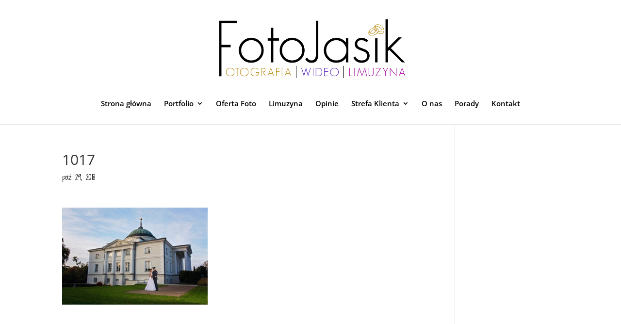

--- FILE ---
content_type: text/css
request_url: https://fotojasik.pl/wp-content/themes/DiviChildTheme/style.css?ver=4.18.0
body_size: 189
content:
/*
Theme Name: Divi Child Theme
Description: A child theme to house custom coding which modifies the Divi parent theme by Elegant Themes.
Author: graviCCo http://www.gravicco.pl
Template: Divi
*/
@import url("../Divi/style.css");